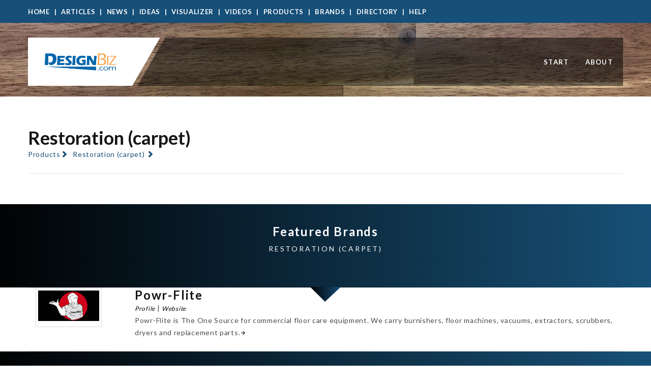

--- FILE ---
content_type: text/html
request_url: https://designbiz.com/manufacturers/carpet-restoration/default.asp
body_size: 15224
content:
<!-- Included shared-resources/DbConfig/dbServerIP.asp -->
<!-- Included: shared-resources/CodeLibrary/utils.asp -->
<!-- Included: shared-resources/CodeLibrary/utils.asp -->
<!DOCTYPE html><html lang="en" class="wide wow-animation"><head><meta charset="utf-8"><title>Restoration (carpet) Manufacturer Directory and Guide: Learn all about restoration (carpet), major brands, </title><meta name="description" content=""><meta name="keywords" content="09600, 09690, carpet dye, carpet repair, cleaning, restoration, carpet restoration, carpet cleaning, carpet stain, carpet cleaner, carpet cleaners, carpet stain removal, carpet care, carpet cleaning supplies, cleaning carpet stain, cleaning carpet"><meta content="designbiz.com" property="og:site_name"><meta content="article" property="og:type"><meta content="Restoration (carpet) Manufacturer Directory and Guide: Learn all about restoration (carpet), major brands, " property="og:title"><meta content="" property="og:image"><meta content="Restoration (carpet) Information DesignBiz.com! Learn all about restoration (carpet), major brands, " property="og:description"><meta content="https://designbiz.com/manufacturers/carpet-restoration/default.asp" property="og:url"><meta property="og:site_name" content="DesignBiz.com" /><meta property="og:url" content="https://designbiz.com/manufacturers/carpet-restoration/default.asp" /><meta property="og:image" content="" /><meta property="og:title" content="Restoration (carpet) Manufacturer Directory and Guide: Learn all about restoration (carpet), major brands, " /><meta property="og:locale" content="en_US" /><meta property="og:type" content="place" /><meta property="og:description" content="" /><meta name="og:title" content="Restoration (carpet) Manufacturer Directory and Guide: Learn all about restoration (carpet), major brands, "><meta name="og:description" content=""><meta name="og:site_name" content="designbiz.com"><meta name="og:type" content="Website"><meta name="og:url" content="https://designbiz.com/manufacturers/carpet-restoration/default.asp"><link rel="canonical" href="https://designbiz.com/manufacturers/carpet-restoration/default.asp"><meta name="og:image" content=""><meta name="format-detection" content="telephone=no"><meta name="viewport" content="width=device-width, height=device-height, initial-scale=1.0, maximum-scale=1.0, "><meta http-equiv="X-UA-Compatible" content="IE=edge"><link rel="icon" href="https://designbiz.com/images/favicon.ico" type="image/x-icon"><link rel="stylesheet" type="text/css" href="//fonts.googleapis.com/css?family=Montserrat:400,700%7CLato:400,700'"><link rel="stylesheet" href="https://designbiz.com/BizLanding/css/style-plus.css"><link rel="stylesheet" href="https://designbiz.com/BizLanding/css/style.css"><!--[if lt IE 10]><div style="background: #212121; padding: 10px 0; box-shadow: 3px 3px 5px 0 rgba(0,0,0,.3); clear: both; text-align:center; position: relative; z-index:1;"><a href="https://windows.microsoft.com/en-US/internet-explorer/"><img src="images/ie8-panel/warning_bar_0000_us.jpg" height="42" width="820" alt="You are using an outdated browser. For a faster, safer browsing experience, upgrade for free today."></a></div><script src="https://designbiz.com/BizLanding/js/html5shiv.min.js"></script>![endif]--></head><body><div class="page-loader"><div class="brand-name"><img src="https://designbiz.com/new/images/designbiz-logo.png" alt="" width="191" height="55" /></div><div class="page-loader-body"><div class="cssload-jumping"><span></span><span></span><span></span><span></span><span></span></div></div></div><div class="page"><header class="page-header" id="start"><div class="rd-navbar-wrap"><nav class="rd-navbar rd-navbar-transparent" data-layout="rd-navbar-fixed" data-sm-layout="rd-navbar-fixed" data-sm-device-layout="rd-navbar-fixed" data-md-layout="rd-navbar-static" data-md-device-layout="rd-navbar-fixed" data-lg-device-layout="rd-navbar-static" data-lg-layout="rd-navbar-static" data-body-class="rd-navbar-absolute-linked swiper-jumbotron-mod" data-stick-up-clone="false" data-md-stick-up-offset="72px" data-lg-stick-up-offset="72px" data-stick-up="true" data-sm-stick-up="true" data-md-stick-up="true" data-lg-stick-up="true"><div class="rd-navbar-top-panel"><div class="rd-navbar-top-panel-toggle" data-rd-navbar-toggle=".rd-navbar-top-panel"></div><div class="rd-navbar-top-panel-content"><div class="rd-navbar-top-panel-content-inner"><ul style = "font-size: 13px; font-weight: 900; line-height: 24px; text-transform: uppercase;" class="list-inline text-white"><li><a class="text-white" href="https://designbiz.com">Home</a></li> | <li><a class="text-white" href="https://designbiz.com/Biz/BizArticles.asp">Articles</a></li> | <li><a class="text-white" href="https://designbiz.com/BizNews/NPNewsPlus.asp">News</a></li> | <li><a class="text-white" href="https://designbiz.com/BizPhotos/default.asp">Ideas</a></li> | <li><a class="text-white" href="https://designbiz.com/BizPhotos/visualizer.asp">Visualizer</a></li> | <li><a class="text-white" href="https://designbiz.com/BizVideo/default.asp">Videos</a></li> | <li><a class="text-white" href="https://designbiz.com/BizLibrary/default.asp">Products</a></li> | <li><a class="text-white" href="https://designbiz.com/Biz/BrandMain.asp">Brands</a></li> | <li><a class="text-white" href="https://designbiz.com/Biz/BizFirms.asp">Directory</a></li> | <li><a class="text-white" href="https://designbiz.com/BizHelp/default.asp">Help</a></li></ul></div></div></div><div class="rd-navbar-inner"><div class="rd-navbar-panel"><button class="rd-navbar-toggle" data-rd-navbar-toggle=".rd-navbar-nav-wrap"><span></span></button><div class="rd-navbar-brand"><a class="brand-name" href="https://designbiz.com"><img src="https://designbiz.com/new/images/designbiz-logo.png" alt="" width="191" height="55"/></a></div></div><div class="rd-navbar-nav-wrap"><div class="rd-navbar-nav-wrap-bg"></div><div class="rd-navbar-nav-wrap-inner"><ul class="rd-navbar-nav"><li><a href="#start">Start</a></li><li><a href="#about">About</a></li></ul></div></div></div></nav></div></header><section class="section-md bg-image bg-primary" style="background-image: url(https://designbiz.com/flooring/images/landing-sm.jpg);"><div class="shell"></div></section><section class="section-sm bg-white" id="about" data-type="anchor"><div class="shell"><h3>Restoration (carpet)</h3><ul class="list-inline text-dark"><li><A class="text-dark" href="https://designbiz.com/bizlibrary/default.asp">Products</A><span class="glyphicon glyphicon-chevron-right"></span></li><li><A class="text-dark" HREF="https://designbiz.com/manufacturers/carpet-restoration/default.asp">Restoration (carpet)</A> <span class="glyphicon glyphicon-chevron-right"></span></li></ul><hr></div></section><section class="breadcrumb-classic"><div class="shell section-xs text-center "><h4 class="text-secondary-5">Featured Brands</h4><p class="subtitle-variant-2">Restoration (carpet)</p><BR></div><svg class="svg-triangle-bottom" xmlns="https://www.w3.org/2000/svg" version="1.1"><defs><linearGradient id="grad2" x1="0%" y1="0%" x2="100%" y2="0%"><stop offset="0%" style="stop-color:rgb(0,0,0);stop-opacity:1;"></stop><stop offset="100%" style="stop-color:rgb(22,79,120);stop-opacity:1;"></stop></linearGradient></defs><polyline points="0,0 60,0 29,29" fill="url(#grad2)"></polyline></svg></section><section class="section-0 section-lg-top-0 section-lg-bottom-125 text-sm-left"><div class="container"><div class="row"><hr><div class="col-md-2 col-sm-12 col-xs-12"><div class="img-thumbnail"><a rel="nofollow" href="https://powr-flite.com/" target="_blank" onclick="window.open(this.href,'child','height=800,width=800 toolbar=yes, scrollbars=yes, resizable=yes,'); return false;"><img class="pull-right" src="https://floorguide.com/images/banners/powrflite-button.gif" width="120" height="60" alt="Click here to view brand"></a></div></div><div class="col-md-10 col-sm-12 col-xs-12"><div class="media-body"><h4>Powr-Flite</h4><a href="https://designbiz.com/biz/bizProfile.asp?CompanyID=57616"><small><em>Profile</em></small></a>&nbsp;|&nbsp;<a rel="nofollow" href="https://powr-flite.com/" target="_blank" onclick="window.open(this.href,'child','height=800,width=800 toolbar=yes, scrollbars=yes, resizable=yes,'); return false;"><small><em>Website</em></small></a><br />Powr-Flite is The One Source for commercial floor care equipment. We carry burnishers, floor machines, vacuums, extractors, scrubbers, dryers and replacement parts.<a href="https://designbiz.com/biz/bizProfile.asp?CompanyID=57616">  <span class="text-middle icon icon-xxs mdi mdi-arrow-right"></span></a><br /><br /></div></div><hr /></div></div></section><section class="breadcrumb-classic"><div class="shell section-xs text-center "><h4 class="text-secondary-5">DesignBiz.com</h4><p class="subtitle-variant-2">Sponsored Links </p><BR></div><svg class="svg-triangle-bottom" xmlns="https://www.w3.org/2000/svg" version="1.1"><defs><linearGradient id="grad2" x1="0%" y1="0%" x2="100%" y2="0%"><stop offset="0%" style="stop-color:rgb(0,0,0);stop-opacity:1;"></stop><stop offset="100%" style="stop-color:rgb(22,79,120);stop-opacity:1;"></stop></linearGradient></defs><polyline points="0,0 60,0 29,29" fill="url(#grad2)"></polyline></svg></section><section class="section-sm "><div class="shell"><br><b>Related Searches</b><div class="group-sm offset-top-10 offset-md-top-16"><span class="label-custom label-md-custom label-rounded-custom label-success"><A title="09600 on Zip2Biz.com" href="https://zip2biz.com/bizsearch.asp?SearchFor=09600">&nbsp;09600&nbsp;</A></span>&nbsp;&nbsp;<span class="label-custom label-md-custom label-rounded-custom label-success"><A title=" 09690 on Zip2Biz.com" href="https://zip2biz.com/bizsearch.asp?SearchFor=09690">&nbsp; 09690&nbsp;</A></span>&nbsp;&nbsp;<span class="label-custom label-md-custom label-rounded-custom label-success"><A title=" carpet dye on Zip2Biz.com" href="https://zip2biz.com/bizsearch.asp?SearchFor=carpet+dye">&nbsp; carpet dye&nbsp;</A></span>&nbsp;&nbsp;<span class="label-custom label-md-custom label-rounded-custom label-success"><A title=" carpet repair on Zip2Biz.com" href="https://zip2biz.com/bizsearch.asp?SearchFor=carpet+repair">&nbsp; carpet repair&nbsp;</A></span>&nbsp;&nbsp;<span class="label-custom label-md-custom label-rounded-custom label-success"><A title=" cleaning on Zip2Biz.com" href="https://zip2biz.com/bizsearch.asp?SearchFor=cleaning">&nbsp; cleaning&nbsp;</A></span>&nbsp;&nbsp;<span class="label-custom label-md-custom label-rounded-custom label-success"><A title=" restoration on Zip2Biz.com" href="https://zip2biz.com/bizsearch.asp?SearchFor=restoration">&nbsp; restoration&nbsp;</A></span>&nbsp;&nbsp;<span class="label-custom label-md-custom label-rounded-custom label-success"><A title=" carpet restoration on Zip2Biz.com" href="https://zip2biz.com/bizsearch.asp?SearchFor=carpet+restoration">&nbsp; carpet restoration&nbsp;</A></span>&nbsp;&nbsp;<span class="label-custom label-md-custom label-rounded-custom label-success"><A title=" carpet cleaning on Zip2Biz.com" href="https://zip2biz.com/bizsearch.asp?SearchFor=carpet+cleaning">&nbsp; carpet cleaning&nbsp;</A></span>&nbsp;&nbsp;<span class="label-custom label-md-custom label-rounded-custom label-success"><A title=" carpet stain on Zip2Biz.com" href="https://zip2biz.com/bizsearch.asp?SearchFor=carpet+stain">&nbsp; carpet stain&nbsp;</A></span>&nbsp;&nbsp;<span class="label-custom label-md-custom label-rounded-custom label-success"><A title=" carpet cleaner on Zip2Biz.com" href="https://zip2biz.com/bizsearch.asp?SearchFor=carpet+cleaner">&nbsp; carpet cleaner&nbsp;</A></span>&nbsp;&nbsp;<span class="label-custom label-md-custom label-rounded-custom label-success"><A title=" carpet cleaners on Zip2Biz.com" href="https://zip2biz.com/bizsearch.asp?SearchFor=carpet+cleaners">&nbsp; carpet cleaners&nbsp;</A></span>&nbsp;&nbsp;<span class="label-custom label-md-custom label-rounded-custom label-success"><A title=" carpet stain removal on Zip2Biz.com" href="https://zip2biz.com/bizsearch.asp?SearchFor=carpet+stain+removal">&nbsp; carpet stain removal&nbsp;</A></span>&nbsp;&nbsp;<span class="label-custom label-md-custom label-rounded-custom label-success"><A title=" carpet care on Zip2Biz.com" href="https://zip2biz.com/bizsearch.asp?SearchFor=carpet+care">&nbsp; carpet care&nbsp;</A></span>&nbsp;&nbsp;<span class="label-custom label-md-custom label-rounded-custom label-success"><A title=" carpet cleaning supplies on Zip2Biz.com" href="https://zip2biz.com/bizsearch.asp?SearchFor=carpet+cleaning+supplies">&nbsp; carpet cleaning supplies&nbsp;</A></span>&nbsp;&nbsp;<span class="label-custom label-md-custom label-rounded-custom label-success"><A title=" cleaning carpet stain on Zip2Biz.com" href="https://zip2biz.com/bizsearch.asp?SearchFor=cleaning+carpet+stain">&nbsp; cleaning carpet stain&nbsp;</A></span>&nbsp;&nbsp;<span class="label-custom label-md-custom label-rounded-custom label-success"><A title=" cleaning carpet on Zip2Biz.com" href="https://zip2biz.com/bizsearch.asp?SearchFor=cleaning+carpet">&nbsp; cleaning carpet&nbsp;</A></span>&nbsp;&nbsp;</div></div></section><footer class="section-relative section-34 page-footer bg-gray-base context-dark"><div class="shell"><div class="range range-sm-center text-lg-left"><div class="cell-sm-12"><div class="range range-xs-center"><div class="cell-xs-12 cell-md-8 cell-md-push-2 text-md-right"><div><ul class="list-inline list-inline-dashed p text-white"><li class="active"><a class="text-white" href="https://designbiz.com/">Start</a></li><li><a class="text-white" href="https://designbiz.com/Biz/BizArticles.asp">Articles</a></li><li><a class="text-white" href="https://designbiz.com/BizNews/NPNewsPlus.asp">News</a></li><li><a class="text-white" href="https://designbiz.com/BizPhotos/default.asp">Ideas</a></li><li><a class="text-white" href="https://designbiz.com/BizVideo/default.asp">Videos</a></li><li><a class="text-white" href="https://designbiz.com/BizLibrary/default.asp">Products</a></li><li><a class="text-white" href="https://designbiz.com/Biz/BrandMain.asp">Brands</a></li><li><a class="text-white" href="https://designbiz.com/Biz/BizFirms.asp">Directory</a></li><li><a class="text-white" href="https://designbiz.com/BizHelp/default.asp">Help</a></li></ul></div></div><div class="cell-xs-12 cell-md-4 cell-md-push-1 offset-top-34 offset-md-top-0"><div class="footer-brand"><a href="https://designbiz.com/"><img style="margin-top: -5px;margin-left: -15px;" width="138" height="31" src="https://designbiz.com/new/images/designbiz-logo.png" alt="DesignBiz"/></a></div><p class="small text-darker offset-top-4">&copy; <span class="copyright-year"></span> . <a href="https://designbiz.com/privacy.asp">Privacy Policy</a></p></div></div></div></div></div></footer></div><script src="https://designbiz.com/bizlanding/js/core.min.js"></script><script src="https://designbiz.com/bizlanding/js/script0.js"></script>
<!-- Global site tag (gtag.js) - Google Analytics -->
<script async src="https://www.googletagmanager.com/gtag/js?id=UA-100092122-1"></script>
<script>
  window.dataLayer = window.dataLayer || [];
  function gtag(){dataLayer.push(arguments);}
  gtag('js', new Date());

  gtag('config', 'UA-100092122-1');
</script>
</body></html>

--- FILE ---
content_type: application/javascript
request_url: https://designbiz.com/bizlanding/js/script0.js
body_size: 15732
content:
/**
 * Global variables
 */
"use strict";

var userAgent = navigator.userAgent.toLowerCase(),
	initialDate = new Date(),

	$document = $(document),
	$window = $(window),
	$html = $("html"),

	isDesktop = $html.hasClass("desktop"),
	isIE = userAgent.indexOf("msie") != -1 ? parseInt(userAgent.split("msie")[1]) : userAgent.indexOf("trident") != -1 ? 11 : userAgent.indexOf("edge") != -1 ? 12 : false,
	isMobile = /Android|webOS|iPhone|iPad|iPod|BlackBerry|IEMobile|Opera Mini/i.test(navigator.userAgent),
	isTouch = "ontouchstart" in window,
	c3ChartsArray = [],

	plugins = {
		pointerEvents: isIE < 11 ? "js/pointer-events.min.js" : false,
		bootstrapTooltip: $("[data-toggle='tooltip']"),
		bootstrapTabs: $(".tabs"),
		rdParallax: $(".rd-parallax"),
		materialParallax: $(".parallax-container"),
		rdAudioPlayer: $(".rd-audio"),
		rdVideoPlayer: $(".rd-video-player"),
		responsiveTabs: $(".responsive-tabs"),
		rdGoogleMaps: $("#rd-google-map"),
		rdNavbar: $(".rd-navbar"),
		rdVideoBG: $(".rd-video"),
		stepper: $("input[type='number']"),
		radio: $("input[type='radio']"),
		checkbox: $(".checkbox-custom"),
		toggles: $(".toggle-custom"),
		textRotator: $(".text-rotator"),
		owl: $(".owl-carousel"),
		swiper: $(".swiper-slider"),
		counter: $(".counter"),
		photoSwipeGallery: $("[data-photo-swipe-item]"),
		flickrfeed: $(".flickr"),
		twitterfeed: $(".twitter"),
		progressBar: $(".progress-linear"),
		circleProgress: $(".progress-bar-circle"),
		isotope: $(".isotope"),
		countDown: $(".countdown"),
		stacktable: $("table[data-responsive='true']"),
		customToggle: $("[data-custom-toggle]"),
		customWaypoints: $('[data-waypoint-to]'),
		resizable: $(".resizable"),
		selectFilter: $("select"),
		calendar: $(".rd-calendar"),
		productThumb: $(".product-thumbnails"),
		imgZoom: $(".img-zoom"),
		facebookfeed: $(".facebook"),
		pageLoader: $(".page-loader"),
		search: $(".rd-search"),
		searchResults: $('.rd-search-results'),
		iframeEmbed: $("iframe.embed-responsive-item"),
		bootstrapDateTimePicker: $("[data-time-picker]"),
		checkoutRDTabs: $(".checkout-tabs"),
		higCharts: {
			charts: $(".higchart"),
			legend: $(".chart-legend")
		},
		d3Charts: $('.d3-chart'),
		flotCharts: $('.flot-chart'),
		captcha: $('.recaptcha'),
		galleryRDTabs: $(".gallery-tabs"),
		revolution: $("#rev_slider_1"),
		tilter: $(".tilter"),
		copyrightYear: $(".copyright-year"),
		videBG: $('.bg-vide'),
		rdInputLabel: $(".form-label"),
		regula: $("[data-constraints]"),
		rdMailForm: $(".rd-mailform"),
		mailchimp: $('.mailchimp-mailform'),
		campaignMonitor: $('.campaign-mailform')
	};

/**
 * Initialize All Scripts
 */
$document.ready(function () {

	/**
	 * isScrolledIntoView
	 * @description  check the element whas been scrolled into the view
	 */
	function isScrolledIntoView(elem) {
		var $window = $(window);
		return elem.offset().top + elem.outerHeight() >= $window.scrollTop() && elem.offset().top <= $window.scrollTop() + $window.height();
	}

	/**
	 * initOnView
	 * @description  calls a function when element has been scrolled into the view
	 */
	function lazyInit(element, func) {
		var $win = jQuery(window);
		$win.on('load scroll', function () {
			if ((!element.hasClass('lazy-loaded') && (isScrolledIntoView(element)))) {
				func.call(element);
				element.addClass('lazy-loaded');
			}
		});
	}

	/**
	 * resizeOnImageLoad
	 * @description  calls a resize event when imageloaded
	 */
	function resizeOnImageLoad(image) {
		image.onload = function () {
			$window.trigger("resize");
		}
	}

	/**
	 * getSwiperHeight
	 * @description  calculate the height of swiper slider basing on data attr
	 */
	function getSwiperHeight(object, attr) {
		var val = object.attr("data-" + attr),
			dim;
		if (!val) {
			return undefined;
		}

		dim = val.match(/(px)|(%)|(vh)$/i);

		if (dim.length) {
			switch (dim[0]) {
				case "px":
					return parseFloat(val);
				case "vh":
					return $(window).height() * (parseFloat(val) / 100);
				case "%":
					return object.width() * (parseFloat(val) / 100);
			}
		} else {
			return undefined;
		}
	}

	/**
	 * toggleSwiperInnerVideos
	 * @description  toggle swiper videos on active slides
	 */
	function toggleSwiperInnerVideos(swiper) {
		var videos;

		$.grep(swiper.slides, function (element, index) {
			var $slide = $(element),
				video;

			if (index === swiper.activeIndex) {
				videos = $slide.find("video");
				if (videos.length) {
					videos.get(0).play();
				}
			} else {
				$slide.find("video").each(function () {
					this.pause();
				});
			}
		});
	}

	/**
	 * toggleSwiperCaptionAnimation
	 * @description  toggle swiper animations on active slides
	 */
	function toggleSwiperCaptionAnimation(swiper) {
		if (isIE && isIE < 10) {
			return;
		}

		var prevSlide = $(swiper.container),
			nextSlide = $(swiper.slides[swiper.activeIndex]);

		prevSlide
			.find("[data-caption-animate]")
			.each(function () {
				var $this = $(this);
				$this
					.removeClass("animated")
					.removeClass($this.attr("data-caption-animate"))
					.addClass("not-animated");
			});

		nextSlide
			.find("[data-caption-animate]")
			.each(function () {
				var $this = $(this),
					delay = $this.attr("data-caption-delay");

				setTimeout(function () {
					$this
						.removeClass("not-animated")
						.addClass($this.attr("data-caption-animate"))
						.addClass("animated");
				}, delay ? parseInt(delay) : 0);
			});
	}

	/**
	 * makeParallax
	 * @description  create swiper parallax scrolling effect
	 */
	function makeParallax(el, speed, wrapper, prevScroll) {
		var scrollY = window.scrollY || window.pageYOffset;

		if (prevScroll != scrollY) {
			prevScroll = scrollY;
			el.addClass('no-transition');
			el[0].style['transform'] = 'translate3d(0,' + -scrollY * (1 - speed) + 'px,0)';
			el.height();
			el.removeClass('no-transition');

			if (el.attr('data-fade') === 'true') {
				var bound = el[0].getBoundingClientRect(),
					offsetTop = bound.top * 2 + scrollY,
					sceneHeight = wrapper.outerHeight(),
					sceneDevider = wrapper.offset().top + sceneHeight / 2.0,
					layerDevider = offsetTop + el.outerHeight() / 2.0,
					pos = sceneHeight / 6.0,
					opacity;
				if (sceneDevider + pos > layerDevider && sceneDevider - pos < layerDevider) {
					el[0].style["opacity"] = 1;
				} else {
					if (sceneDevider - pos < layerDevider) {
						opacity = 1 + ((sceneDevider + pos - layerDevider) / sceneHeight / 3.0 * 5);
					} else {
						opacity = 1 - ((sceneDevider - pos - layerDevider) / sceneHeight / 3.0 * 5);
					}
					el[0].style["opacity"] = opacity < 0 ? 0 : opacity > 1 ? 1 : opacity.toFixed(2);
				}
			}
		}

		requestAnimationFrame(function () {
			makeParallax(el, speed, wrapper, prevScroll);
		});
	}

	/**
	 * Live Search
	 * @description  create live search results
	 */
	function liveSearch(options) {
		$('#' + options.live).removeClass('cleared').html();
		options.current++;
		options.spin.addClass('loading');
		$.get(handler, {
			s: decodeURI(options.term),
			liveSearch: options.live,
			dataType: "html",
			liveCount: options.liveCount,
			filter: options.filter,
			template: options.template
		}, function (data) {
			options.processed++;
			var live = $('#' + options.live);
			if (options.processed == options.current && !live.hasClass('cleared')) {
				live.find('> #search-results').removeClass('active');
				live.html(data);
				setTimeout(function () {
					live.find('> #search-results').addClass('active');
				}, 50);
			}
			options.spin.parents('.rd-search').find('.input-group-addon').removeClass('loading');
		})
	}

	/**
	 * attachFormValidator
	 * @description  attach form validation to elements
	 */
	function attachFormValidator(elements) {
		for (var i = 0; i < elements.length; i++) {
			var o = $(elements[i]), v;
			o.addClass("form-control-has-validation").after("<span class='form-validation'></span>");
			v = o.parent().find(".form-validation");
			if (v.is(":last-child")) {
				o.addClass("form-control-last-child");
			}
		}

		elements
			.on('input change propertychange blur', function (e) {
				var $this = $(this), results;

				if (e.type !== "blur") {
					if (!$this.parent().hasClass("has-error")) {
						return;
					}
				}

				if ($this.parents('.rd-mailform').hasClass('success')) {
					return;
				}

				if ((results = $this.regula('validate')).length) {
					for (i = 0; i < results.length; i++) {
						$this.siblings(".form-validation").text(results[i].message).parent().addClass("has-error")
					}
				} else {
					$this.siblings(".form-validation").text("").parent().removeClass("has-error")
				}
			})
			.regula('bind');

		var regularConstraintsMessages = [
			{
				type: regula.Constraint.Required,
				newMessage: "The text field is required."
			},
			{
				type: regula.Constraint.Email,
				newMessage: "The email is not a valid email."
			},
			{
				type: regula.Constraint.Numeric,
				newMessage: "Only numbers are required"
			},
			{
				type: regula.Constraint.Selected,
				newMessage: "Please choose an option."
			}
		];

		for (var i = 0; i < regularConstraintsMessages.length; i++) {
			var regularConstraint = regularConstraintsMessages[i];

			regula.override({
				constraintType: regularConstraint.type,
				defaultMessage: regularConstraint.newMessage
			});
		}
	}

	/**
	 * isValidated
	 * @description  check if all elemnts pass validation
	 */
	function isValidated(elements, captcha) {
		var results, errors = 0;

		if (elements.length) {
			for (j = 0; j < elements.length; j++) {

				var $input = $(elements[j]);
				if ((results = $input.regula('validate')).length) {
					for (k = 0; k < results.length; k++) {
						errors++;
						$input.siblings(".form-validation").text(results[k].message).parent().addClass("has-error");
					}
				} else {
					$input.siblings(".form-validation").text("").parent().removeClass("has-error")
				}
			}

			if (captcha) {
				if (captcha.length) {
					return validateReCaptcha(captcha) && errors == 0
				}
			}

			return errors == 0;
		}
		return true;
	}

	/**
	 * validateReCaptcha
	 * @description  validate google reCaptcha
	 */
	function validateReCaptcha(captcha) {
		var captchaToken = captcha.find('.g-recaptcha-response').val();

		if (captchaToken.length === 0) {
			captcha
				.siblings('.form-validation')
				.html('Please, prove that you are not robot.')
				.addClass('active');
			captcha
				.closest('.form-group')
				.addClass('has-error');

			captcha.on('propertychange', function () {
				var $this = $(this),
					captchaToken = $this.find('.g-recaptcha-response').val();

				if (captchaToken.length > 0) {
					$this
						.closest('.form-group')
						.removeClass('has-error');
					$this
						.siblings('.form-validation')
						.removeClass('active')
						.html('');
					$this.off('propertychange');
				}
			});

			return false;
		}

		return true;
	}

	/**
	 * onloadCaptchaCallback
	 * @description  init google reCaptcha
	 */
	window.onloadCaptchaCallback = function () {
		for (i = 0; i < plugins.captcha.length; i++) {
			var $capthcaItem = $(plugins.captcha[i]);

			grecaptcha.render(
				$capthcaItem.attr('id'),
				{
					sitekey: $capthcaItem.attr('data-sitekey'),
					size: $capthcaItem.attr('data-size') ? $capthcaItem.attr('data-size') : 'normal',
					theme: $capthcaItem.attr('data-theme') ? $capthcaItem.attr('data-theme') : 'light',
					callback: function (e) {
						$('.recaptcha').trigger('propertychange');
					}
				}
			);
			$capthcaItem.after("<span class='form-validation'></span>");
		}
	};

	/**
	 * parseJSONObject
	 * @description  return JSON object witch methods
	 */
	function parseJSONObject(element, attr) {
		return JSON.parse($(element).attr(attr), function (key, value) {
			if ((typeof value) === 'string') {
				if (value.indexOf('function') == 0) {
					return eval('(' + value + ')');
				}
			}
			return value;
		});
	}

	/**
	 * makeUniqueRandom
	 * @description  make random for gallery tabs
	 */
	function makeUniqueRandom(count) {
		if (!uniqueRandoms.length) {
			for (var i = 0; i < count; i++) {
				uniqueRandoms.push(i);
			}
		}
		var index = Math.floor(Math.random() * uniqueRandoms.length);
		var val = uniqueRandoms[index];
		uniqueRandoms.splice(index, 1);
		return val;
	}

	/**
	 * makeVisible
	 * @description  set class to gallery tabs to make it visible
	 */
	function makeVisible(el) {
		var count = el.length,
			k = 0,
			step = 2.5;
		for (var i = 0; i < count; i++) {
			timer = setTimeout(function () {
				var rand = makeUniqueRandom(count);
				el.eq(rand).addClass('visible');
			}, k * 35);
			k += step;
		}
		timer2 = setTimeout(function () {
			el.not('.visible').addClass('visible');
		}, count * step * 35)
	}

	/**
	 * makeInVisible
	 * @description  set class to gallery tabs to make it invisible
	 */
	function makeInvisible() {
		var el = $('.image.visible');
		el.removeClass('visible');
		uniqueRandoms = [];
		clearTimeout(timer);
		clearTimeout(timer2);
	}

	/**
	 * IE Polyfills
	 * @description  Adds some loosing functionality to IE browsers
	 */
	if (isIE) {
		if (isIE < 10) {
			$html.addClass("lt-ie-10");
		}

		if (isIE < 11) {
			if (plugins.pointerEvents) {
				$.getScript(plugins.pointerEvents)
					.done(function () {
						$html.addClass("ie-10");
						PointerEventsPolyfill.initialize({});
					});
			}
		}

		if (isIE === 11) {
			$("html").addClass("ie-11");
		}

		if (isIE === 12) {
			$("html").addClass("ie-edge");
		}
	}

	/**
	 * Revolution slider
	 * @description  Initialize Revolution slider
	 */
	if (plugins.revolution.length) {
		plugins.revolution.show().revolution({
			delay: 9000,
			sliderLayout: 'fullscreen',
			responsiveLevels: [1200, 992, 768, 480],
			gridwidth: [1200, 992, 768, 480],
			visibilityLevels: [1200, 992, 768, 480],
			minHeight: ['630', '630', '630', '500'],
			stopLoop: 'on',
			stopAfterLoops: 0,
			stopAtSlide: 1,
			spinner: 'spinner3',
			extensions: 'js/extensions/',
			viewPort: {
				enable: true,
				outof: 'wait',
				visible_area: '80%',
				presize: true
			},
			navigation: {
				arrows: {
					enable: true,
					hide_onleave: true,
					hide_onmobile: true,
					hide_under: 1360,
					style: 'uranus',
				},
				bullets: {
					enable: true,
					style: 'uranus',
					hide_onleave: false,
					h_align: 'center',
					v_align: 'bottom',
					h_offset: 0,
					v_offset: 20,
					space: 10
				},
				touch: {
					touchenabled: "on",						// Enable Swipe Function : on/off
					swipe_treshold: 75,					// The number of pixels that the user must move their finger by before it is considered a swipe.
					swipe_min_touches: 1,					// Min Finger (touch) used for swipe
					drag_block_vertical: false,				// Prevent Vertical Scroll during Swipe
					swipe_direction: "horizontal"
				},
			},
			parallax: {
				type: 'scroll',
				origo: "slidercenter",
				speed: 1000,
				levels: [5, 10, 15, 20, 25, 30, 35, 40,
					45, 46, 47, 48, 49, 50, 51, 55],
				disable_onmobile: 'on'
			},
		});
	}

	/**
	 * Tilter
	 */
	if (plugins.tilter.length) {
		var tiltSettings = [
			{},
			{
				movement: {
					lines: {
						translation: {x: 40, y: 40, z: 0},
						reverseAnimation: {duration: 1500, easing: 'easeOutElastic'}
					},
					caption: {
						translation: {x: 20, y: 20, z: 0},
						rotation: {x: 0, y: 0, z: -5},
						reverseAnimation: {duration: 1000, easing: 'easeOutExpo'}
					},
					overlay: {
						translation: {x: -30, y: -30, z: 0},
						rotation: {x: 0, y: 0, z: 3},
						reverseAnimation: {duration: 750, easing: 'easeOutExpo'}
					},
					shine: {
						translation: {x: 100, y: 100, z: 0},
						reverseAnimation: {duration: 750, easing: 'easeOutExpo'}
					}
				}
			},
			{
				movement: {
					lines: {
						translation: {x: 40, y: 40, z: 0},
						reverseAnimation: {duration: 1500, easing: 'easeOutElastic'}
					},
					caption: {
						translation: {x: 20, y: 20, z: 0},
						rotation: {x: 0, y: 0, z: -5},
						reverseAnimation: {duration: 1000, easing: 'easeOutExpo'}
					},
					overlay: {
						translation: {x: -30, y: -30, z: 0},
						rotation: {x: 0, y: 0, z: 3},
						reverseAnimation: {duration: 750, easing: 'easeOutExpo'}
					},
					shine: {
						translation: {x: 100, y: 100, z: 0},
						reverseAnimation: {duration: 750, easing: 'easeOutExpo'}
					}
				}
			}];

		plugins.tilter.each(function (pos, el) {
			var idx = 0;
			idx = pos % 2 === 0 ? idx + 1 : idx;
			new TiltFx(el, tiltSettings[idx - 1]);
		});
	}

	/**
	 * Swiper 3.1.7
	 * @description  Enable Swiper Slider
	 */
	if (plugins.swiper.length) {
		plugins.swiper.each(function () {
			var s = $(this);

			var pag = s.find(".swiper-pagination"),
				next = s.find(".swiper-button-next"),
				prev = s.find(".swiper-button-prev"),
				bar = s.find(".swiper-scrollbar"),
				h = getSwiperHeight(plugins.swiper, "height"), mh = getSwiperHeight(plugins.swiper, "min-height"),
				parallax = s.parents('.rd-parallax').length;

			s.find(".swiper-slide")
				.each(function () {
					var $this = $(this),
						url;

					if (url = $this.attr("data-slide-bg")) {
						$this.css({
							"background-image": "url(" + url + ")",
							"background-size": "cover"
						})
					}

				})
				.end()
				.find("[data-caption-animate]")
				.addClass("not-animated")
				.end()
				.swiper({
					autoplay: s.attr('data-autoplay') === "true" ? 5000 : false,
					direction: s.attr('data-direction') ? s.attr('data-direction') : "horizontal",
					effect: s.attr('data-slide-effect') ? s.attr('data-slide-effect') : "slide",
					speed: s.attr('data-slide-speed') ? s.attr('data-slide-speed') : 600,
					keyboardControl: s.attr('data-keyboard') === "true",
					mousewheelControl: s.attr('data-mousewheel') === "true",
					mousewheelReleaseOnEdges: s.attr('data-mousewheel-release') === "true",
					nextButton: next.length ? next.get(0) : null,
					prevButton: prev.length ? prev.get(0) : null,
					pagination: pag.length ? pag.get(0) : null,
					simulateTouch: false,
					paginationClickable: pag.length ? pag.attr("data-clickable") !== "false" : false,
					paginationBulletRender: pag.length ? pag.attr("data-index-bullet") === "true" ? function (index, className) {
						return '<span class="' + className + '">' + (index + 1) + '</span>';
					} : null : null,
					scrollbar: bar.length ? bar.get(0) : null,
					scrollbarDraggable: bar.length ? bar.attr("data-draggable") !== "false" : true,
					scrollbarHide: bar.length ? bar.attr("data-draggable") === "false" : false,
					loop: s.attr('data-loop') !== "false",
					loopAdditionalSlides: 0,
					loopedSlides: 0,
					onTransitionStart: function (swiper) {
						toggleSwiperInnerVideos(swiper);
					},
					onTransitionEnd: function (swiper) {
						toggleSwiperCaptionAnimation(swiper);
						$(window).trigger("resize");
					},

					onInit: function (swiper) {
						if (plugins.pageLoader.length && $("#page-loader").length ) {
							var srcFirst = $("#page-loader").attr("data-slide-bg"),
								image = document.createElement('img');

							image.src = srcFirst;
							image.onload = function () {
								plugins.pageLoader.addClass("loaded");
							};
						}
						toggleSwiperInnerVideos(swiper);
						toggleSwiperCaptionAnimation(swiper);

						// Create parallax effect on swiper caption
						s.find(".swiper-parallax")
							.each(function () {
								var $this = $(this),
									speed;

								if (parallax && !isIE && !isMobile) {
									if (speed = $this.attr("data-speed")) {
										makeParallax($this, speed, s, false);
									}
								}
							});
						$(window).on('resize', function () {
							swiper.update(true);
						})
					},
					onSlideChangeStart: function (swiper) {
						var activeSlideIndex, slidesCount, thumbsToShow = 3;

						activeSlideIndex = swiper.activeIndex;
						slidesCount = swiper.slides.not(".swiper-slide-duplicate").length;

						//If there is not enough slides
						if (slidesCount < thumbsToShow)
							return false;

						//Fix index count
						if (activeSlideIndex === slidesCount + 1) {
							activeSlideIndex = 1;
						} else if (activeSlideIndex === 0) {
							activeSlideIndex = slidesCount;
						}

						//Lopp that adds background to thumbs
						for (var i = -thumbsToShow; i < thumbsToShow + 1; i++) {
							if (i === 0)
								continue;

							//Previous btn thumbs
							if (i < 0) {
								//If there is no slides before current
								if (( activeSlideIndex + i - 1) < 0) {
									$(swiper.container).find('.swiper-button-prev .preview__img-' + Math.abs(i))
										.css("background-image", "url(" + swiper.slides[slidesCount + i + 1].getAttribute("data-preview-bg") + ")");
								} else {
									$(swiper.container).find('.swiper-button-prev .preview__img-' + Math.abs(i))
										.css("background-image", "url(" + swiper.slides[activeSlideIndex + i].getAttribute("data-preview-bg") + ")");
								}

								//Next btn thumbs
							} else {
								//If there is no slides after current
								if (activeSlideIndex + i - 1 > slidesCount) {
									$(swiper.container).find('.swiper-button-next .preview__img-' + i)
										.css("background-image", "url(" + swiper.slides[i].getAttribute("data-preview-bg") + ")");
								} else {
									$(swiper.container).find('.swiper-button-next .preview__img-' + i)
										.css("background-image", "url(" + swiper.slides[activeSlideIndex + i].getAttribute("data-preview-bg") + ")");
								}
							}
						}
					},
				});

			$(window)
				.on("resize", function () {
					var mh = getSwiperHeight(s, "min-height"),
						h = getSwiperHeight(s, "height");
					if (h) {
						s.css("height", mh ? mh > h ? mh : h : h);
					}
				})
				.load(function () {
					s.find("video").each(function () {
						if (!$(this).parents(".swiper-slide-active").length) {
							this.pause();
						}
					});
				})
				.trigger("resize");
		});
	}

	/**
	 * Copyright Year
	 * @description  Evaluates correct copyright year
	 */
	if ( plugins.copyrightYear.length ) {
		plugins.copyrightYear.text( initialDate.getFullYear() );
	}

	/**
	 * Circle Progress
	 * @description Enable Circle Progress plugin
	 */
	if (plugins.circleProgress.length) {
		var i;
		for (i = 0; i < plugins.circleProgress.length; i++) {
			var circleProgressItem = $(plugins.circleProgress[i]);
			$document
				.on("scroll", function () {
					if (!circleProgressItem.hasClass('animated')) {

						var arrayGradients = circleProgressItem.attr('data-gradient').split(",");

						circleProgressItem.circleProgress({
							value: circleProgressItem.attr('data-value'),
							size: circleProgressItem.attr('data-size') ? circleProgressItem.attr('data-size') : 175,
							fill: {gradient: arrayGradients, gradientAngle: Math.PI / 4},
							startAngle: -Math.PI / 4 * 2,
							emptyFill: $(this).attr('data-empty-fill') ? $(this).attr('data-empty-fill') : "rgb(245,245,245)"

						}).on('circle-animation-progress', function (event, progress, stepValue) {
							$(this).find('span').text(String(stepValue.toFixed(2)).replace('0.', '').replace('1.', '1'));
						});
						circleProgressItem.addClass('animated');
					}
				})
				.trigger("scroll");
		}
	}

	/**
	 * Progress bar
	 * @description  Enable progress bar
	 */
	if (plugins.progressBar.length) {
		for (i = 0; i < plugins.progressBar.length; i++) {
			var progressBar = $(plugins.progressBar[i]);
			$window
				.on("scroll load", $.proxy(function () {
					var bar = $(this);
					if (!bar.hasClass('animated-first') && isScrolledIntoView(bar)) {
						var end = bar.attr("data-to");
						bar.find('.progress-bar-linear').css({width: end + '%'});
						bar.find('.progress-value').countTo({
							refreshInterval: 40,
							from: 0,
							to: end,
							speed: 500
						});
						bar.addClass('animated-first');
					}
				}, progressBar));
		}
	}

	/**
	 * jQuery Countdown
	 * @description  Enable countdown plugin
	 */
	if (plugins.countDown.length) {
		var i, j;
		for (i = 0; i < plugins.countDown.length; i++) {
			var countDownItem = plugins.countDown[i],
				$countDownItem = $(countDownItem),
				d = new Date(),
				type = countDownItem.getAttribute('data-type'),
				time = countDownItem.getAttribute('data-time'),
				format = countDownItem.getAttribute('data-format'),
				settings = [];

			d.setTime(Date.parse(time)).toLocaleString();
			settings[type] = d;
			settings['format'] = format;

			if ($countDownItem.parents('.countdown-modern').length) {
				settings['onTick'] = function () {
					var section = $(this).find(".countdown-section");
					for (j = 0; j < section.length; j++) {
						$(section[section.length - j - 1]).append('<span class="countdown-letter">' + format[format.length - j - 1] + '</span>')
					}
				}
			}

			$countDownItem.countdown(settings);
		}
	}

	/**
	 * Bootstrap tabs
	 * @description Activate Bootstrap Tabs
	 */
	if (plugins.bootstrapTabs.length) {
		var i;
		for (i = 0; i < plugins.bootstrapTabs.length; i++) {
			var bootstrapTab = $(plugins.bootstrapTabs[i]);

			bootstrapTab.on("click", "a", function (event) {
				event.preventDefault();
				$(this).tab('show');
			});
		}
	}

	/**
	 * Bootstrap Tooltips
	 * @description Activate Bootstrap Tooltips
	 */
	if (plugins.bootstrapTooltip.length) {
		plugins.bootstrapTooltip.tooltip();
	}

	/**
	 * RD Audio player
	 * @description Enables RD Audio player plugin
	 */
	if (plugins.rdAudioPlayer.length) {
		var i;
		for (i = 0; i < plugins.rdAudioPlayer.length; i++) {
			$(plugins.rdAudioPlayer[i]).RDAudio();
		}
		var playlistButton = $('.rd-audio-playlist-button');
		var playlist = plugins.rdAudioPlayer.find('.rd-audio-playlist-wrap');
		if (playlistButton.length) {
			playlistButton.on('click', function (e) {
				e.preventDefault();
				plugins.rdAudioPlayer.toggleClass('playlist-show');
				if (playlist.is(':hidden')) {
					playlist.slideDown(300);
				} else {
					playlist.slideUp(300);
				}
			});
			$document.on('click', function (e) {
				if (!$(e.target).is(playlist) && playlist.find($(e.target)).length == 0 && !$(e.target).is(playlistButton)) {
					playlist.slideUp(300);
				}
			});
		}
	}

	/**
	 * RD Video Player
	 * @description Enables RD Video player plugin
	 */
	function hidePlaylist() {
		$(".rd-video-player").removeClass("playlist-show");
	}

	function showPlaylist() {
		$(".rd-video-player").addClass("playlist-show");
	}

	if (plugins.rdVideoPlayer.length) {
		var i;
		for (i = 0; i < plugins.rdVideoPlayer.length; i++) {
			var videoItem = $(plugins.rdVideoPlayer[i]);

			$window.on("scroll", $.proxy(function () {
				var video = $(this);
				if (isDesktop && !video.hasClass("played") && video.hasClass('play-on-scroll') && isScrolledIntoView(video)) {
					video.find("video")[0].play();
					video.addClass("played");
				}
			}, videoItem));

			videoItem.RDVideoPlayer({
				callbacks: {
					onPlay: hidePlaylist,
					onPaused: showPlaylist,
					onEnded: showPlaylist
				}
			});
			$window.on('load', showPlaylist);

			var volumeWrap = $(".rd-video-volume-wrap");

			volumeWrap.on("mouseenter", function () {
				$(this).addClass("hover")
			});

			volumeWrap.on("mouseleave", function () {
				$(this).removeClass("hover")
			});

			if (isTouch) {
				volumeWrap.find(".rd-video-volume").on("click", function () {
					$(this).toggleClass("hover")
				});
				$document.on("click", function (e) {
					if (!$(e.target).is(volumeWrap) && $(e.target).parents(volumeWrap).length == 0) {
						volumeWrap.find(".rd-video-volume").removeClass("hover")
					}
				})
			}
		}
	}

	/**
	 * Responsive Tabs
	 * @description Enables Responsive Tabs plugin
	 */
	if (plugins.responsiveTabs.length) {
		var i = 0;
		for (i = 0; i < plugins.responsiveTabs.length; i++) {
			var $this = $(plugins.responsiveTabs[i]);
			$this.easyResponsiveTabs({
				type: $this.attr("data-type"),
				tabidentify: $this.find(".resp-tabs-list").attr("data-group") || "tab"
			});
		}
	}

	/**
	 * RD Google Maps
	 * @description Enables RD Google Maps plugin
	 */
	if (plugins.rdGoogleMaps.length) {
		$.getScript("//maps.google.com/maps/api/js?key=AIzaSyCAkiHqxKLqBdOFjo7994ppb2R-cWRK1EA&sensor=false&libraries=geometry,places&v=3.7", function () {
			var head = document.getElementsByTagName('head')[0],
				insertBefore = head.insertBefore;

			head.insertBefore = function (newElement, referenceElement) {
				if (newElement.href && newElement.href.indexOf('//fonts.googleapis.com/css?family=Roboto') != -1 || newElement.innerHTML.indexOf('gm-style') != -1) {
					return;
				}
				insertBefore.call(head, newElement, referenceElement);
			};

			lazyInit(plugins.rdGoogleMaps, function () {
				var styles = plugins.rdGoogleMaps.attr("data-styles");

				plugins.rdGoogleMaps.googleMap({
					styles: styles ? JSON.parse(styles) : {},
					onInit: function (map) {
						var inputAddress = $('#rd-google-map-address');

						if (inputAddress.length) {
							var input = inputAddress;
							var geocoder = new google.maps.Geocoder();
							var marker = new google.maps.Marker(
								{
									map: map,
									icon: "images/gmap_marker.png",
								}
							);
							var autocomplete = new google.maps.places.Autocomplete(inputAddress[0]);
							autocomplete.bindTo('bounds', map);
							inputAddress.attr('placeholder', '');
							inputAddress.on('change', function () {
								$("#rd-google-map-address-submit").trigger('click');
							});

							$("#rd-google-map-address-submit").on('click', function (e) {
								e.preventDefault();
								var address = input.val();
								geocoder.geocode({'address': address}, function (results, status) {
									if (status == google.maps.GeocoderStatus.OK) {
										var latitude = results[0].geometry.location.lat();
										var longitude = results[0].geometry.location.lng();

										map.setCenter(new google.maps.LatLng(
											parseFloat(latitude),
											parseFloat(longitude)
										));
										marker.setPosition(new google.maps.LatLng(
											parseFloat(latitude),
											parseFloat(longitude)
										))
									}
								});
							});
						}
					}
				})
			});
		});
	}

	/**
	 * RD Flickr Feed
	 * @description Enables RD Flickr Feed plugin
	 */
	if (plugins.flickrfeed.length > 0) {
		var i;
		for (i = 0; i < plugins.flickrfeed.length; i++) {
			var flickrfeedItem = $(plugins.flickrfeed[i]);
			flickrfeedItem.RDFlickr({
				callback: function () {
					var items = flickrfeedItem.find("[data-photo-swipe-item]");

					if (items.length) {
						for (var j = 0; j < items.length; j++) {
							var image = new Image();
							image.setAttribute('data-index', j);
							image.onload = function () {
								items[this.getAttribute('data-index')].setAttribute('data-size', this.naturalWidth + 'x' + this.naturalHeight);
							};
							image.src = items[j].getAttribute('href');
						}
					}
				}
			});
		}
	}

	/**
	 * RD Twitter Feed
	 * @description Enables RD Twitter Feed plugin
	 */
	if (plugins.twitterfeed.length > 0) {
		var i;
		for (i = 0; i < plugins.twitterfeed.length; i++) {
			var twitterfeedItem = plugins.twitterfeed[i];
			$(twitterfeedItem).RDTwitter({
				hideReplies: false,
				localTemplate: {
					avatar: "images/features/rd-twitter-post-avatar-48x48.jpg"
				},
				callback: function () {
					$window.trigger("resize");
				}
			});
		}
	}

	/**
	 * RD Input Label
	 * @description Enables RD Input Label Plugin
	 */
	if (plugins.rdInputLabel.length) {
		plugins.rdInputLabel.RDInputLabel();
	}

	/**
	 * Stepper
	 * @description Enables Stepper Plugin
	 */
	if (plugins.stepper.length) {
		plugins.stepper.stepper({
			labels: {
				up: "",
				down: ""
			}
		});
	}

	/**
	 * Radio
	 * @description Add custom styling options for input[type="radio"]
	 */
	if (plugins.radio.length) {
		for (var i = 0; i < plugins.radio.length; i++) {
			$(plugins.radio[i]).addClass("radio-custom").after("<span class='radio-custom-dummy'></span>")
		}
	}

	/**
	 * Checkbox
	 * @description Add custom styling options for input[type="checkbox"]
	 */
	if (plugins.checkbox.length) {
		for (var i = 0; i < plugins.checkbox.length; i++) {
			$(plugins.checkbox[i]).addClass("checkbox-custom").after("<span class='checkbox-custom-dummy'></span>")
		}
	}

	/**
	 * Toggles
	 * @description Make toggles from input[type="checkbox"]
	 */
	if (plugins.toggles.length) {
		var i;
		for (i = 0; i < plugins.toggles.length; i++) {
			var $this = $(plugins.toggles[i]);
			$this.after("<span class='toggle-custom-dummy'></span>")
		}
	}

	/**
	 * Regula
	 * @description Enables Regula plugin
	 */
	if (plugins.regula.length) {
		attachFormValidator(plugins.regula);
	}

	/**
	 * WOW
	 * @description Enables Wow animation plugin
	 */
	if ($html.hasClass('desktop') && $html.hasClass("wow-animation") && $(".wow").length) {
		new WOW().init();
	}

	/**
	 * Text Rotator
	 * @description Enables Text Rotator plugin
	 */
	if (plugins.textRotator.length) {
		var i;
		for (i = 0; i < plugins.textRotator.length; i++) {
			var textRotatorItem = $(plugins.textRotator[i]);
			textRotatorItem.rotator();
		}
	}

	/**
	 * jQuery Count To
	 * @description Enables Count To plugin
	 */
	if (plugins.counter.length) {
		var i;
		for (i = 0; i < plugins.counter.length; i++) {
			var counterItem = $(plugins.counter[i]);

			$window.on("scroll load", $.proxy(function () {
				var counter = $(this);
				if ((!counter.hasClass("animated-first")) && (isScrolledIntoView(counter))) {
					counter.countTo({
						refreshInterval: 40,
						speed: counter.attr("data-speed") || 1000
					});
					counter.addClass('animated-first');
				}
			}, counterItem))
		}
	}

	/**
	 * Owl carousel
	 * @description Enables Owl carousel plugin
	 */
	if (plugins.owl.length) {
		var k;
		for (k = 0; k < plugins.owl.length; k++) {
			var c = $(plugins.owl[k]),
				responsive = {};

			var aliaces = ["-", "-xs-", "-sm-", "-md-", "-lg-"],
				values = [0, 480, 768, 992, 1200],
				i, j;

			for (i = 0; i < values.length; i++) {
				responsive[values[i]] = {};
				for (j = i; j >= -1; j--) {
					if (!responsive[values[i]]["items"] && c.attr("data" + aliaces[j] + "items")) {
						responsive[values[i]]["items"] = j < 0 ? 1 : parseInt(c.attr("data" + aliaces[j] + "items"));
					}
					if (!responsive[values[i]]["stagePadding"] && responsive[values[i]]["stagePadding"] !== 0 && c.attr("data" + aliaces[j] + "stage-padding")) {
						responsive[values[i]]["stagePadding"] = j < 0 ? 0 : parseInt(c.attr("data" + aliaces[j] + "stage-padding"));
					}
					if (!responsive[values[i]]["margin"] && responsive[values[i]]["margin"] !== 0 && c.attr("data" + aliaces[j] + "margin")) {
						responsive[values[i]]["margin"] = j < 0 ? 30 : parseInt(c.attr("data" + aliaces[j] + "margin"));
					}
					if (!responsive[values[i]]["dotsEach"] && responsive[values[i]]["dotsEach"] !== 0 && c.attr("data" + aliaces[j] + "dots-each")) {
						responsive[values[i]]["dotsEach"] = j < 0 ? false : parseInt(c.attr("data" + aliaces[j] + "dots-each"));
					}
				}
			}

			// Create custom Pagination
			if (c.attr('data-dots-custom')) {
				c.on("initialized.owl.carousel", function (event) {
					var carousel = $(event.currentTarget),
						customPag = $(carousel.attr("data-dots-custom")),
						active = 0;

					if (carousel.attr('data-active')) {
						active = parseInt(carousel.attr('data-active'));
					}

					carousel.trigger('to.owl.carousel', [active, 300, true]);
					customPag.find("[data-owl-item='" + active + "']").addClass("active");

					customPag.find("[data-owl-item]").on('click', function (e) {
						e.preventDefault();
						carousel.trigger('to.owl.carousel', [parseInt(this.getAttribute("data-owl-item")), 300, true]);
					});

					carousel.on("translate.owl.carousel", function (event) {
						customPag.find(".active").removeClass("active");
						customPag.find("[data-owl-item='" + event.item.index + "']").addClass("active")
					});
				});
			}

			// Create custom Navigation
			if (c.attr('data-nav-custom')) {
				c.on("initialized.owl.carousel", function (event) {
					var carousel = $(event.currentTarget),
						customNav = $(carousel.attr("data-nav-custom"));

					customNav.find("[data-owl-prev]").on('click', function (e) {
						e.preventDefault();
						carousel.trigger('prev.owl.carousel', [300]);
					});

					customNav.find("[data-owl-next]").on('click', function (e) {
						e.preventDefault();
						carousel.trigger('next.owl.carousel', [300]);
					});
				});
			}

			c.owlCarousel({
				autoplay: c.attr("data-autoplay") === "true",
				loop: c.attr("data-loop") === "true",
				items: 1,
				autoplaySpeed: 600,
				autoplayTimeout: 3000,
				dotsContainer: c.attr("data-pagination-class") || false,
				navContainer: c.attr("data-navigation-class") || false,
				mouseDrag: c.attr("data-mouse-drag") === "true",
				nav: c.attr("data-nav") === "true",
				dots: c.attr("data-dots") === "true",
				dotsEach: c.attr("data-dots-each") ? parseInt(c.attr("data-dots-each")) : false,
				responsive: responsive,
				animateOut: c.attr("data-animation-out") || false,
				navText: $.parseJSON(c.attr("data-nav-text")) || [],
				navClass: $.parseJSON(c.attr("data-nav-class")) || ['owl-prev', 'owl-next']
			});

		}
	}

	/**
	 * Isotope
	 * @description Enables Isotope plugin
	 */
	if (plugins.isotope.length) {
		var i, j, isogroup = [];
		for (i = 0; i < plugins.isotope.length; i++) {
			var isotopeItem = plugins.isotope[i],
				filterItems = $(isotopeItem).closest('.isotope-wrap').find('[data-isotope-filter]'),
				iso = new Isotope(isotopeItem,
					{
						itemSelector: '.isotope-item',
						layoutMode: isotopeItem.getAttribute('data-isotope-layout') ? isotopeItem.getAttribute('data-isotope-layout') : 'masonry',
						filter: '*',
					}
				);

			isogroup.push(iso);

			filterItems.on("click", function (e) {
				e.preventDefault();
				var filter = $(this),
					iso = $('.isotope[data-isotope-group="' + this.getAttribute("data-isotope-group") + '"]'),
					filtersContainer = filter.closest(".isotope-filters");

				filtersContainer
					.find('.active')
					.removeClass("active");
				filter.addClass("active");

				iso.isotope({
					itemSelector: '.isotope-item',
					layoutMode: iso.attr('data-isotope-layout') ? iso.attr('data-isotope-layout') : 'masonry',
					filter: this.getAttribute("data-isotope-filter") == '*' ? '*' : '[data-filter*="' + this.getAttribute("data-isotope-filter") + '"]'
				});

				$window.trigger('resize');

				// If d3Charts contains in isotop, resize it on click.
				if (filtersContainer.hasClass('isotope-has-d3-graphs') && c3ChartsArray != undefined) {
					setTimeout(function () {
						for (var j = 0; j < c3ChartsArray.length; j++) {
							c3ChartsArray[j].resize();
						}
					}, 500);
				}

			}).eq(0).trigger("click");
		}

		$(window).on('load', function () {
			setTimeout(function () {
				var i;
				for (i = 0; i < isogroup.length; i++) {
					isogroup[i].element.className += " isotope--loaded";
					isogroup[i].layout();
				}
			}, 600);
		});
	}

	/**
	 * RD Video
	 * @description Enables RD Video plugin
	 */
	if (plugins.rdVideoBG.length) {
		for (i = 0; i < plugins.rdVideoBG.length; i++) {
			var videoItem = $(plugins.rdVideoBG[i]);
			videoItem.RDVideo({});
		}
	}

	/**
	 * RD Navbar
	 * @description Enables RD Navbar plugin
	 */
	if (plugins.rdNavbar.length) {
		plugins.rdNavbar.RDNavbar({
			stickUpClone: (plugins.rdNavbar.attr("data-stick-up-clone")) ? plugins.rdNavbar.attr("data-stick-up-clone") === 'true' : false,
			stickUpOffset: (plugins.rdNavbar.attr("data-stick-up-offset")) ? plugins.rdNavbar.attr("data-stick-up-offset") : 1,
			anchorNavOffset: -78
		});
		if (plugins.rdNavbar.attr("data-body-class")) {
			document.body.className += ' ' + plugins.rdNavbar.attr("data-body-class");
		}
	}

	/**
	 * PhotoSwipe Gallery
	 * @description Enables PhotoSwipe Gallery plugin
	 */
	if (plugins.photoSwipeGallery.length) {

		// init image click event
		$document.delegate("[data-photo-swipe-item]", "click", function (event) {
			event.preventDefault();

			var $el = $(this),
				$galleryItems = $el.parents("[data-photo-swipe-gallery]").find("a[data-photo-swipe-item]"),
				pswpElement = document.querySelectorAll('.pswp')[0],
				encounteredItems = {},
				pswpItems = [],
				options,
				pswpIndex = 0,
				pswp;

			if ($galleryItems.length == 0) {
				$galleryItems = $el;
			}

			// loop over the gallery to build up the photoswipe items
			$galleryItems.each(function () {
				var $item = $(this),
					src = $item.attr('href'),
					size = $item.attr('data-size').split('x'),
					pswdItem;

				if ($item.is(':visible')) {
					// if we have this image the first time
					if (!encounteredItems[src]) {
						// build the photoswipe item
						pswdItem = {
							src: src,
							w: parseInt(size[0], 10),
							h: parseInt(size[1], 10),
							el: $item // save link to element for getThumbBoundsFn
						};

						// store that we already had this item
						encounteredItems[src] = {
							item: pswdItem,
							index: pswpIndex
						};

						// push the item to the photoswipe list
						pswpItems.push(pswdItem);
						pswpIndex++;
					}
				}
			});

			options = {
				index: encounteredItems[$el.attr('href')].index,

				getThumbBoundsFn: function (index) {
					var $el = pswpItems[index].el,
						offset = $el.offset();

					return {
						x: offset.left,
						y: offset.top,
						w: $el.width()
					};
				}
			};

			// open the photoswipe gallery
			pswp = new PhotoSwipe(pswpElement, PhotoSwipeUI_Default, pswpItems, options);
			pswp.init();
		});
	}

	/**
	 * Stacktable
	 * @description Enables Stacktable plugin
	 */
	if (plugins.stacktable.length) {
		var i;
		for (i = 0; i < plugins.stacktable.length; i++) {
			var stacktableItem = $(plugins.stacktable[i]);
			stacktableItem.stacktable();
		}
	}

	/**
	 * Select2
	 * @description Enables select2 plugin
	 */
	if (plugins.selectFilter.length) {
		var i;
		for (i = 0; i < plugins.selectFilter.length; i++) {
			var select = $(plugins.selectFilter[i]);

			select.select2({
				theme: "bootstrap"
			}).next().addClass(select.attr("class").match(/(input-sm)|(input-lg)|($)/i).toString().replace(new RegExp(",", 'g'), " "));
		}
	}

	/**
	 * Product Thumbnails
	 * @description Enables product thumbnails
	 */
	if (plugins.productThumb.length) {
		var i;
		for (i = 0; i < plugins.productThumb.length; i++) {
			var thumbnails = $(plugins.productThumb[i]);

			thumbnails.find("li").on('click', function () {
				var item = $(this);
				item.parent().find('.active').removeClass('active');
				var image = item.parents(".product").find(".product-image-area");
				image.removeClass('animateImageIn');
				image.addClass('animateImageOut');
				item.addClass('active');
				setTimeout(function () {
					var src = item.find("img").attr("src");
					if (item.attr('data-large-image')) {
						src = item.attr('data-large-image');
					}
					image.attr("src", src);
					image.removeClass('animateImageOut');
					image.addClass('animateImageIn');
				}, 300);
			})
		}
	}

	/**
	 * RD Calendar
	 * @description Enables RD Calendar plugin
	 */
	if (plugins.calendar.length) {
		for (i = 0; i < plugins.calendar.length; i++) {
			var calendarItem = $(plugins.calendar[i]);

			calendarItem.rdCalendar({
				days: calendarItem.attr("data-days") ? c.attr("data-days").split(/\s?,\s?/i) : ['S', 'M', 'T', 'W', 'T', 'F', 'S'],
				month: calendarItem.attr("data-months") ? c.attr("data-months").split(/\s?,\s?/i) : ['January', 'February', 'March', 'April', 'May', 'June', 'July', 'August', 'September', 'October', 'November', 'December']
			});
		}
	}

	/**
	 * jQuery elevateZoom
	 * @description Enables jQuery elevateZoom plugin
	 */
	if (plugins.imgZoom.length) {
		for (i = 0; i < plugins.imgZoom.length; i++) {
			var zoomItem = $(plugins.imgZoom[i]);

			zoomItem.elevateZoom({
				zoomType: "inner",
				cursor: "crosshair",
				zoomWindowFadeIn: 300,
				zoomWindowFadeOut: 300,
				scrollZoom: true
			});
		}
	}

	/**
	 * RD Facebook
	 * @description Enables RD Facebook plugin
	 */
	if (plugins.facebookfeed.length > 0) {
		for (i = 0; i < plugins.facebookfeed.length; i++) {
			var facebookfeedItem = plugins.facebookfeed[i];
			$(facebookfeedItem).RDFacebookFeed({
				callbacks: {
					postsLoaded: function () {
						var posts = $('.post-facebook');
						var i = 0;
						for (i = 0; i < posts.length; i++) {
							var $this = $(posts[i]);
							var commentBlock = $this.find('.post-comments');
							var commentBlockItem = $this.find('.post-comments [data-fb-comment]');
							var j = 0;
							for (j = 0; j < commentBlockItem.length; j++) {
								var commentItem = commentBlockItem[j];
								if (commentItem.innerHTML.trim().length == 0) {
									$(commentItem).remove();
								}
							}
							if (commentBlock.find('[data-fb-comment]').length == 0) {
								commentBlock.remove();
							}
						}
						$window.trigger("resize");
					}
				}
			})

		}
	}

	/**
	 * Page loader
	 * @description Enables Page loader
	 */
	if ( plugins.pageLoader.length ) {
		setTimeout( function () {
			plugins.pageLoader.addClass( 'loaded' );
			$window.trigger( 'resize' );
		}, 200 );
	}

	/**
	 * RD Search
	 * @description Enables search
	 */
	if (plugins.search.length || plugins.searchResults) {
		var handler = "bat/rd-search.php";
		var defaultTemplate = '<h5 class="search_title"><a target="_top" href="#{href}" class="search_link">#{title}</a></h5>' +
			'<p>...#{token}...</p>' +
			'<p class="match"><em>Terms matched: #{count} - URL: #{href}</em></p>';
		var defaultFilter = '*.html';

		if (plugins.search.length) {

			for (i = 0; i < plugins.search.length; i++) {
				var searchItem = $(plugins.search[i]),
					options = {
						element: searchItem,
						filter: (searchItem.attr('data-search-filter')) ? searchItem.attr('data-search-filter') : defaultFilter,
						template: (searchItem.attr('data-search-template')) ? searchItem.attr('data-search-template') : defaultTemplate,
						live: (searchItem.attr('data-search-live')) ? searchItem.attr('data-search-live') : false,
						liveCount: (searchItem.attr('data-search-live-count')) ? parseInt(searchItem.attr('data-search-live')) : 4,
						current: 0, processed: 0, timer: {}
					};

				if ($('.rd-navbar-search-toggle').length) {
					var toggle = $('.rd-navbar-search-toggle');
					toggle.on('click', function () {
						if (!($(this).hasClass('active'))) {
							searchItem.find('input').val('').trigger('propertychange');
						}
					});
				}

				if (options.live) {
					searchItem.find('input').on("keyup input propertychange", $.proxy(function () {
						this.term = this.element.find('input').val().trim();
						this.spin = this.element.find('.input-group-addon');
						clearTimeout(this.timer);

						if (this.term.length > 2) {
							this.timer = setTimeout(liveSearch(this), 200);
						} else if (this.term.length == 0) {
							$('#' + this.live).addClass('cleared').html('');
						}
					}, options, this));
				}

				searchItem.submit($.proxy(function () {
					$('<input />').attr('type', 'hidden')
						.attr('name', "filter")
						.attr('value', this.filter)
						.appendTo(this.element);
					return true;
				}, options, this))
			}
		}

		if (plugins.searchResults.length) {
			var regExp = /\?.*s=([^&]+)\&filter=([^&]+)/g;
			var match = regExp.exec(location.search);

			if (match != null) {
				$.get(handler, {
					s: decodeURI(match[1]),
					dataType: "html",
					filter: match[2],
					template: defaultTemplate,
					live: ''
				}, function (data) {
					plugins.searchResults.html(data);
				})
			}
		}
	}

	/**
	 * UI To Top
	 * @description Enables ToTop Button
	 */
	if (isDesktop) {
		$().UItoTop({
			easingType: 'easeOutQuart',
			containerClass: 'ui-to-top icon icon-xs icon-circle icon-darker-filled mdi mdi-chevron-up'
		});
	}

	/**
	 * Google ReCaptcha
	 * @description Enables Google ReCaptcha
	 */
	if (plugins.captcha.length) {
		$.getScript("//www.google.com/recaptcha/api.js?onload=onloadCaptchaCallback&render=explicit&hl=en");
	}

	/**
	 * MailChimp Ajax subscription
	 */
	if (plugins.mailchimp.length) {
		for (i = 0; i < plugins.mailchimp.length; i++) {
			var $mailchimpItem = $(plugins.mailchimp[i]),
				$email = $mailchimpItem.find('input[type="email"]');

			// Required by MailChimp
			$mailchimpItem.attr('novalidate', 'true');
			$email.attr('name', 'EMAIL');

			$mailchimpItem.on('submit', $.proxy(function (e) {
				e.preventDefault();

				var $this = this;

				var data = {},
					url = $this.attr('action').replace('/post?', '/post-json?').concat('&c=?'),
					dataArray = $this.serializeArray(),
					$output = $("#" + $this.attr("data-form-output"));

				for (i = 0; i < dataArray.length; i++) {
					data[dataArray[i].name] = dataArray[i].value;
				}

				$.ajax({
					data: data,
					url: url,
					dataType: 'jsonp',
					error: function (resp, text) {
						$output.html('Server error: ' + text);

						setTimeout(function () {
							$output.removeClass("active");
						}, 4000);
					},
					success: function (resp) {
						$output.html(resp.msg).addClass('active');

						setTimeout(function () {
							$output.removeClass("active");
						}, 6000);
					},
					beforeSend: function (data) {
						// Stop request if builder or inputs are invalide
						if ( !isValidated( $this.find('[data-constraints]') ) )
							return false;

						$output.html('Submitting...').addClass('active');
					}
				});

				return false;
			}, $mailchimpItem));
		}
	}

	/**
	 * Campaign Monitor ajax subscription
	 */
	if (plugins.campaignMonitor.length) {
		for (i = 0; i < plugins.campaignMonitor.length; i++) {
			var $campaignItem = $(plugins.campaignMonitor[i]);

			$campaignItem.on('submit', $.proxy(function (e) {
				var data = {},
					url = this.attr('action'),
					dataArray = this.serializeArray(),
					$output = $("#" + plugins.campaignMonitor.attr("data-form-output")),
					$this = $(this);

				for (i = 0; i < dataArray.length; i++) {
					data[dataArray[i].name] = dataArray[i].value;
				}

				$.ajax({
					data: data,
					url: url,
					dataType: 'jsonp',
					error: function (resp, text) {
						$output.html('Server error: ' + text);

						setTimeout(function () {
							$output.removeClass("active");
						}, 4000);
					},
					success: function (resp) {
						$output.html(resp.Message).addClass('active');

						setTimeout(function () {
							$output.removeClass("active");
						}, 6000);
					},
					beforeSend: function (data) {
						// Stop request if builder or inputs are invalide
						if (isNoviBuilder || !isValidated($this.find('[data-constraints]')))
							return false;

						$output.html('Submitting...').addClass('active');
					}
				});

				return false;
			}, $campaignItem));
		}
	}

	/**
	 * RD Mailform
	 */
	if (plugins.rdMailForm.length) {
		var i, j, k,
			msg = {
				'MF000': 'Successfully sent!',
				'MF001': 'Recipients are not set!',
				'MF002': 'Form will not work locally!',
				'MF003': 'Please, define email field in your form!',
				'MF004': 'Please, define type of your form!',
				'MF254': 'Something went wrong with PHPMailer!',
				'MF255': 'Aw, snap! Something went wrong.'
			};

		for (i = 0; i < plugins.rdMailForm.length; i++) {
			var $form = $(plugins.rdMailForm[i]),
				formHasCaptcha = false;

			$form.attr('novalidate', 'novalidate').ajaxForm({
				data: {
					"form-type": $form.attr("data-form-type") || "contact",
					"counter": i
				},
				beforeSubmit: function (arr, $form, options) {

					var form = $(plugins.rdMailForm[this.extraData.counter]),
						inputs = form.find("[data-constraints]"),
						output = $("#" + form.attr("data-form-output")),
						captcha = form.find('.recaptcha'),
						captchaFlag = true;

					output.removeClass("active error success");

					if (isValidated(inputs, captcha)) {

						// veify reCaptcha
						if (captcha.length) {
							var captchaToken = captcha.find('.g-recaptcha-response').val(),
								captchaMsg = {
									'CPT001': 'Please, setup you "site key" and "secret key" of reCaptcha',
									'CPT002': 'Something wrong with google reCaptcha'
								};

							formHasCaptcha = true;

							$.ajax({
								method: "POST",
								url: "bat/reCaptcha.php",
								data: {'g-recaptcha-response': captchaToken},
								async: false
							})
								.done(function (responceCode) {
									if (responceCode !== 'CPT000') {
										if (output.hasClass("snackbars")) {
											output.html('<p><span class="icon text-middle mdi mdi-check icon-xxs"></span><span>' + captchaMsg[responceCode] + '</span></p>')

											setTimeout(function () {
												output.removeClass("active");
											}, 3500);

											captchaFlag = false;
										} else {
											output.html(captchaMsg[responceCode]);
										}

										output.addClass("active");
									}
								});
						}

						if (!captchaFlag) {
							return false;
						}

						form.addClass('form-in-process');

						if (output.hasClass("snackbars")) {
							output.html('<p><span class="icon text-middle fa fa-circle-o-notch fa-spin icon-xxs"></span><span>Sending</span></p>');
							output.addClass("active");
						}
					} else {
						return false;
					}
				},
				error: function (result) {

					var output = $("#" + $(plugins.rdMailForm[this.extraData.counter]).attr("data-form-output")),
						form = $(plugins.rdMailForm[this.extraData.counter]);

					output.text(msg[result]);
					form.removeClass('form-in-process');

					if (formHasCaptcha) {
						grecaptcha.reset();
					}
				},
				success: function (result) {

					var form = $(plugins.rdMailForm[this.extraData.counter]),
						output = $("#" + form.attr("data-form-output")),
						select = form.find('select');

					form
						.addClass('success')
						.removeClass('form-in-process');

					if (formHasCaptcha) {
						grecaptcha.reset();
					}

					result = result.length === 5 ? result : 'MF255';
					output.text(msg[result]);

					if (result === "MF000") {
						if (output.hasClass("snackbars")) {
							output.html('<p><span class="icon text-middle mdi mdi-check icon-xxs"></span><span>' + msg[result] + '</span></p>');
						} else {
							output.addClass("active success");
						}
					} else {
						if (output.hasClass("snackbars")) {
							output.html(' <p class="snackbars-left"><span class="icon icon-xxs mdi mdi-alert-outline text-middle"></span><span>' + msg[result] + '</span></p>');
						} else {
							output.addClass("active error");
						}
					}

					form.clearForm();

					if (select.length) {
						select.select2("val", "");
					}

					form.find('input, textarea').trigger('blur');

					setTimeout(function () {
						output.removeClass("active error success");
						form.removeClass('success');
					}, 3500);
				}
			});
		}
	}

	/**
	 * Custom Toggles
	 */
	if (plugins.customToggle.length) {
		var i;
		for (i = 0; i < plugins.customToggle.length; i++) {
			var $this = $(plugins.customToggle[i]);
			$this.on('click', function (e) {
				e.preventDefault();
				$("#" + $(this).attr('data-custom-toggle')).add(this).toggleClass('active');
			});

			if ($this.attr("data-custom-toggle-disable-on-blur") === "true") {
				$("body").on("click", $this, function (e) {
					if (e.target !== e.data[0] && $("#" + e.data.attr('data-custom-toggle')).find($(e.target)).length == 0 && e.data.find($(e.target)).length == 0) {
						$("#" + e.data.attr('data-custom-toggle')).add(e.data[0]).removeClass('active');
					}
				})
			}
		}
	}

	/**
	 * Custom Waypoints
	 */
	if (plugins.customWaypoints.length) {
		var i;
		plugins.customWaypoints = $document.find('[data-waypoint-to]');

		for (i = 0; i < plugins.customWaypoints.length; i++) {
			var item = plugins.customWaypoints[i];

			$(item).on("click", function (e) {
				e.preventDefault();
				console.log($(this));
				$("body, html").stop().animate({
					scrollTop: $($(this).attr('data-waypoint-to')).offset().top
				}, 1000, function () {
					$(window).trigger("resize");
				});
			});
		}
	}

	/**
	 * Bootstrap Date time picker
	 */
	if (plugins.bootstrapDateTimePicker.length) {
		var i;
		for (i = 0; i < plugins.bootstrapDateTimePicker.length; i++) {
			var $dateTimePicker = $(plugins.bootstrapDateTimePicker[i]);
			var options = {};

			options['format'] = 'dddd DD MMMM YYYY - HH:mm';
			if ($dateTimePicker.attr("data-time-picker") == "date") {
				options['format'] = 'dddd DD MMMM YYYY';
				options['minDate'] = new Date();
			} else if ($dateTimePicker.attr("data-time-picker") == "time") {
				options['format'] = 'HH:mm';
			}

			options["time"] = ($dateTimePicker.attr("data-time-picker") != "date");
			options["date"] = ($dateTimePicker.attr("data-time-picker") != "time");
			options["shortTime"] = true;

			$dateTimePicker.bootstrapMaterialDatePicker(options);
		}
	}

	/**
	 * Checkout RD Material Tabs
	 */
	if (plugins.checkoutRDTabs.length) {
		var i, step = 0;
		for (i = 0; i < plugins.checkoutRDTabs.length; i++) {
			var checkoutTab = $(plugins.checkoutRDTabs[i]);

			checkoutTab.RDMaterialTabs({
				dragList: true,
				dragContent: false,
				items: 1,
				marginContent: 10,
				margin: 0,
				responsive: {
					480: {
						items: 2
					},
					768: {
						dragList: false,
						items: 3
					}
				},
				callbacks: {
					onChangeStart: function (active, indexTo) {
						if (indexTo > step + 1) {
							return false;
						} else if (indexTo == step + 1) {
							for (var j = 0; j < this.$content.find(".rd-material-tab").length; j++) {
								if (j <= step) {
									var inputs = this.$content.find(".rd-material-tab").eq(j).find("[data-constraints]");

									if (!isValidated(inputs)) {
										this.setContentTransition(this, this.options.speed)
										this.moveTo(j);
										return false
									}
								}
							}
							if (indexTo > step) step = indexTo;
						}

					},
					onChangeEnd: function () {

					},
					onInit: function (tabs) {
						attachFormValidator(tabs.$element.find("[data-constraints]"));

						$('.checkout-step-btn').on("click", function (e) {
							e.preventDefault();
							var index = this.getAttribute("data-index-to"),
								inputs = tabs.$content.find(".rd-material-tab").eq(index - 1).find("[data-constraints]");

							if (isValidated(inputs)) {
								tabs.setContentTransition(tabs, tabs.options.speed);
								tabs.moveTo(parseInt(index));
								if (index > step) step = index;
							}
						});
					}
				}
			});
		}
	}

	/**
	 * RD Parallax
	 * @description Enables RD Parallax plugin
	 */
	if (plugins.rdParallax.length) {
		var i;
		$.RDParallax();

		if (!isIE && !isMobile) {
			$(window).on("scroll", function () {
				for (i = 0; i < plugins.rdParallax.length; i++) {
					var parallax = $(plugins.rdParallax[i]);
					if (isScrolledIntoView(parallax)) {
						parallax.find(".rd-parallax-inner").css("position", "fixed");
					} else {
						parallax.find(".rd-parallax-inner").css("position", "absolute");
					}
				}
			});
		}

		$("a[href='#']").on("click", function (e) {
			setTimeout(function () {
				$(window).trigger("resize");
			}, 300);
		});
	}

	/**
	 * Highcharts
	 * @description Enables Highcharts plugin
	 */
	if (plugins.higCharts.charts.length) {
		var i,
			detailChart,
			masterChart;

		for (i = 0; i < plugins.higCharts.charts.length; i++) {
			var higchartsItem = $(plugins.higCharts.charts[i]),
				higChartsItemObject = parseJSONObject(higchartsItem, 'data-graph-object');

			if (!higchartsItem.attr('data-parent-chart') && !higchartsItem.attr('data-child-chart')) {
				higchartsItem.highcharts(
					higChartsItemObject
				);
			} else {
				if (higchartsItem.attr('data-child-chart')) {
					var childGraph = higchartsItem.attr('data-child-chart'),
						higChartsChildObject = parseJSONObject(childGraph, 'data-graph-object');

					masterChart = higchartsItem.highcharts(
						higChartsItemObject, function () {
							detailChart = $(childGraph).highcharts(
								higChartsChildObject
							).highcharts();
						}
					).highcharts();
				}
			}
		}
	}

	/**
	 * Highcharts
	 * @description Enables legends for highcharts plugin
	 */
	if (plugins.higCharts.legend.length) {
		var i, j;

		for (i = 0; i < plugins.higCharts.legend.length; i++) {
			var higchartsLegend = plugins.higCharts.legend[i],
				legendId = $(higchartsLegend).attr('data-chart-id'),
				legendItems = $(higchartsLegend).find('.legend-item');

			for (j = 0; j < legendItems.length; j++) {
				var legendItem = $(legendItems[j]),
					itemId = legendItem.attr('data-chart-id'),
					legend = $(legendId).highcharts().series[itemId],
					legendName = legend.name,
					legendObj;

				if (legendItem.is('input')) {
					if (legend.visible) {
						legendItem.prop('checked', true);
					} else {
						legendItem.prop('checked', false);
					}
				}

				legendItem.html(legendName);
				legendObj = {
					legendItem: legendItem,
					legend: legend
				};

				// assign click handler which toggles legend data
				legendItem.on('click', $.proxy(function (e) {
					var _this = this;

					if (_this.legendItem.attr('href')) {
						e.preventDefault();
					}
					if (_this.legend.visible) {
						_this.legend.hide();
						_this.legendItem.toggleClass('active');
					} else {
						_this.legend.show();
						_this.legendItem.toggleClass('active');
					}
				}, legendObj));
			}
		}
	}

	/**
	 * D3 Charts
	 * @description Enables D3 Charts plugin
	 */
	if (plugins.d3Charts.length) {
		var i;

		for (i = 0; i < plugins.d3Charts.length; i++) {
			var d3ChartsItem = $(plugins.d3Charts[i]),
				d3ChartItemObject = parseJSONObject(d3ChartsItem, 'data-graph-object');
			c3ChartsArray.push(c3.generate(d3ChartItemObject));
		}
	}

	/**
	 * Flot Charts
	 * @description Enables Flot Charts plugin
	 */
	if (plugins.flotCharts.length) {
		var i;

		for (i = 0; i < plugins.flotCharts.length; i++) {
			var flotChartsItem = plugins.flotCharts[i],
				flotChartItemObject = parseJSONObject(flotChartsItem, 'data-graph-object'),
				gridObject = parseJSONObject(flotChartsItem, 'data-grid-object');

			$.plot(flotChartsItem, flotChartItemObject, gridObject);
		}
	}

	/**
	 * Gallery RD Material Tabs
	 */
	if (plugins.galleryRDTabs.length) {
		var uniqueRandoms = [];
		var timer = false,
			timer2 = false;
		plugins.galleryRDTabs.RDMaterialTabs({
			responsive: {
				0: {
					items: 3
				},
				768: {
					margin: 50
				},
				992: {
					margin: 100,
					items: 4
				},
				1200: {
					items: 5
				},
				1600: {
					items: 6
				}
			},
			callbacks: {
				onInit: function () {
					plugins.galleryRDTabs.addClass('loaded');
					if ($html.hasClass('desktop')) {
						makeVisible(plugins.galleryRDTabs.find('.rd-material-tab:first-child .image'));
					}
				},
				onChangeStart: function () {
					if ($html.hasClass('desktop')) {
						makeInvisible();
					}
				},
				onChangeEnd: function () {
					if ($html.hasClass('desktop')) {
						makeVisible(plugins.galleryRDTabs.find('.rd-material-tab-active .image'));
					}
				}
			}
		});
		$window.trigger("resize");
	}

	/**
	 * Material Parallax
	 * @description Enables Material Parallax plugin
	 */
	if (plugins.materialParallax.length) {
		if (!isIE && !isMobile) {
			plugins.materialParallax.parallax();
		} else {
			for (var i = 0; i < plugins.materialParallax.length; i++) {
				var parallax = $(plugins.materialParallax[i]),
					imgPath = parallax.data("parallax-img");

				parallax.css({
					"background-image": 'url(' + imgPath + ')',
					"background-attachment": "fixed",
					"background-size": "cover"
				});
			}
		}
	}

	/**
	 * Background Video
	 * @description  Enable Video plugin
	 */
	if (plugins.videBG.length) {
		for( var i =0; i < plugins.videBG.length; i++ ) {
			var $element = $(plugins.videBG[i]),
				options = $element.data('vide-options'),
				path = $element.data('vide-bg');
			$element.vide(path, options);
		}
	}
});
